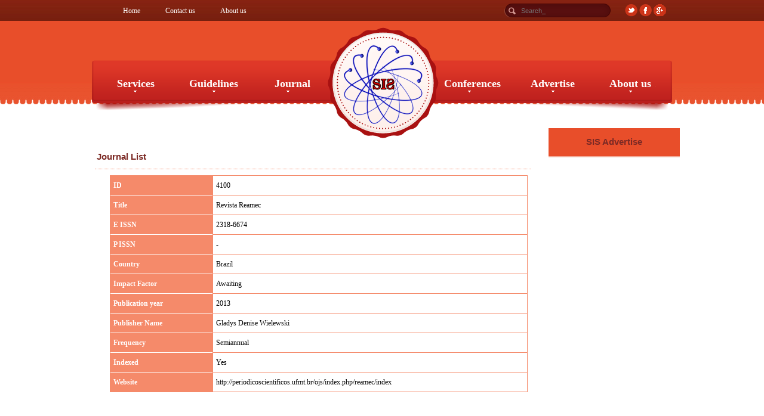

--- FILE ---
content_type: text/html; charset=utf-8
request_url: https://www.sindexs.org/JournalList.aspx?ID=4100
body_size: 20137
content:

<!DOCTYPE html>
<html>
<head id="Head1"><title>
	Scientific Indexing Services
</title>
	<!-- Ubu CMS Meta Tags  -->
	<meta http-equiv="X-UA-Compatible" content="IE=9" /><meta name="viewport" content="width=device-width, initial-scale=1, maximum-scale=1" />
	<!--[if lt IE 9]><script src="/thm/cur/Js/html5.js" type="text/javascript" ></script><![endif]-->
	<meta content="UTF-8" lang="English" /><meta name="robots" content="index, follow" /><meta name="resource-type" content="CMS" /><meta name="classification" content="internet" /><meta name="distribution" content="global" /><meta name="rating" content="safe for kids" /><meta name="doc-type" content="public" /><meta name="web_content_type" content="Public" /><meta name="expires" content="12-12-2026" /><meta name="dc.language" content="En" />
	<!-- Ubu CMS Meta Tags  -->
	<!-- Ubu CMS Css Files -->
	<link rel="stylesheet" href="/Css/ortak.css" type="text/css" /><link rel="stylesheet" href="/Css/index.css" type="text/css" /><link rel="stylesheet" href="/Css/global.css" type="text/css" /><link href="/Css/C_Forms.css" rel="stylesheet" type="text/css" /><link href="/Css/C_Global.css" rel="stylesheet" type="text/css" />
	<!-- Ubu CMS Css Files -->
	<!--  JQuery File -->
	<script src="/Js/jquery-1.9.1.min.js" type="text/javascript"></script>
	<!--  JQuery File -->
	<!-- Site Meta Tags -->
	<meta name="subject" content="Scientific Indexing Services (SIS)"/>
<meta name="keywords" content="Journal Indexing Service - Scientific Indexing Service - Conference Indexing Service - SIS Impact Factor - Index Journals - SIS Scientific Group - Report the hijacked journals - Conference Certification">
<meta name="description" content="Description Welcome to Scientific Indexing Services

Scientific Indexing Services (SIS) was founded by renowned scientists. A group of 70 scientist from various countries in different disciplines are started SIS with specific objective of providing quality information to the researcher. SIS offering academic database services to researcher. Its mainly: citation indexing, analysis, and maintains citation databases covering thousands of academic journals, books, proceedings and any approved documents SIS maintains academic database services to researchers, journal editors and publishers. SIS focuses on : citation indexing, citation analysis, and maintains citation databases covering thousands of academic journals. SIS Provides Quantitative And Qualitative Tool For Ranking, Evaluating And Categorizing The Journals For Academic Evaluation And Excellence. This Factor Is Used For Evaluating The Prestige Of Journals. The Evaluation Is Carried Out By Considering The Factors Like Paper Originality, Citation , Editorial Quality, Regularity & International Presence. We Perform The In-Depth Analysis Method. The Acceptance And Rejection Rates Of Journals Can Be A Determining Factor. Low Acceptance Rate, High Rejection Rate Journals Are Considered The Best And Most Prestigious Journals As The Acceptance Criteria Is Of High Quality Standard. Many Journals And Societies Have Web Pages That Give Publication Data And Style Requirements And Often Includes Acceptance/Rejection Rates. The Paper Copy Of The Journal Occasionally Includes This Data And Will Always Provide Current Contact Information. Whether A Journal Is Indexed In The Major Indexing/Abstracting Service In The Field Is Another Criteria That Can Be Used To Assess The Worth And Quality Of A Journal.

Indexing Charge: Free
SIS-Impact Factor Calculation: Premium"/>

	<!-- Site Meta Tags -->
	<!-- Controls Head Content -->
	
	<script language="javascript">
		function CL(sender) {
			$(sender).next().toggle();
		}
	</script>
	<style>
		.A11:link
		{
			color: blue;
			text-decoration: dashed;
		}
		.A11:visited
		{
			color: blue;
			text-decoration: dashed;
		}
		.A11:active
		{
			color: blue;
			text-decoration: dashed;
		}
		.A11:hover
		{
			color: red;
		}
		.BB
		{
			margin: 10px 10px 10px 10px;
			font-weight: bold;
			padding: 5px 5px 5px 5px;
			font-size: 14px;
		}
		.HH
		{
			padding-left: 3px;
			padding-right: 3px;
		}
		.HH th
		{
			padding-left: 3px;
			padding-right: 3px;
		}
		.FF
		{
			padding-left: 10px;
			padding-right: 10px;
			padding-top: 10px;
			padding-bottom: 10px;
		}
		.rr
		{
			padding-top: 10px;
			padding-bottom: 10px;
		}
		.PP td table tr td a
		{
			display: inline-block;
			padding-top: 10px;
			padding-bottom: 10px;
			padding-left: 5px;
			padding-right: 6px;
		}
		.PP td table tr td span
		{
			color: Navy;
			display: inline-block;
			padding-top: 10px;
			padding-bottom: 10px;
			padding-left: 5px;
			padding-right: 6px;
		}
	</style>

	<!-- Controls Head Content -->
	<!-- Main Style -->
	<style type="text/css">
		.Size
		{
			width: 1270px;
		}
	</style>
	<!-- Main Style -->
	<!-- Security Part -->
	<script language="javascript" type="text/javascript">		if (window != window.top) { document.location.href = "Err.html"; }     </script>
	<!-- Security Part -->
	<!-- Ubu CMS Js Files -->
	<script type="text/javascript" src="/Js/jquery-ui-1.10.2.custom.min.js"></script>
	<script type="text/javascript" src="/Js/jquery.easing.1.3.js"></script>
	<script type="text/javascript" src="/Js/jquery.cycle.all.js"></script>
	<script type="text/javascript" src="/Js/slides.min.jquery.js"></script>
	<script>var BList= ["1","1","1","1","1"]; </script>
	<!-- Ubu CMS Js Files -->
</head>
<body>
	<!-- No JavaScript Support -->
	<noscript>
		<style type="text/css">
			*
			{
				display: none;
				width: 0px;
				height: 0px;
				pointer-events: none;
				visibility: hidden;
			}
		</style>
	</noscript>
	<!-- No JavaScript Support -->
	<form method="post" action="./JournalList.aspx?ID=4100" id="MainForm" style="width: 100%;">
<div class="aspNetHidden">
<input type="hidden" name="__EVENTTARGET" id="__EVENTTARGET" value="" />
<input type="hidden" name="__EVENTARGUMENT" id="__EVENTARGUMENT" value="" />
<input type="hidden" name="__VIEWSTATE" id="__VIEWSTATE" value="H/8iTzTUh5akYnn9dbT453rgPktK0rM1JpLoPXCmMUes+Sic/e0+eLPZP1FDYzyQ6D40hqriela/5DYDHc/vjNNSYMyIDCuCsmbECwmK8rsQ0Rg3jpWukTuocPK/HvJS/WMmnzaGRKs2nfmHOvB+GW1HQ2JMdqQi8CcCVOPqMpncnimADB2RWAK+rg4o05TGeJq/m4sirQNYoK7lN2Yr8dWtAwfezrwtFOoYZ9iu9KX9vpyztNqWekn2VwC/Ty+c2c6kx0yTl8ezZmwWXpTz3avPsbXypJtsSy0F4Z40NadKXdh/fZOlXkEcUFSfu9Wfo5YLsUe/EAc6/eex8D6bHorhqoAWgMIvgrfx15V4NL4q+KJZKgCa3pR3OuIE87IYiYTlX9wlD2QdLPEvH70CPFnt6dCcvp+r3rjtprDRt0tKPQdkUsIcS5GjkyVY5rISAxgJER3gb9d6ITDi2FnRItpV5pldNgtoxWDf/53uf+IP0DWm25J99FLhLQMpyrwyR6FOpLP7DZXoJUhnuJ31sojx4iahHC4wOTRfmOPoCBKdbS711onHZHSOIK3bqJGno+AomaSuH4uQrPJDSwIvt7aBb3zFhXKWZUtjzBTssECgppihNLFqfTCLBY1ztbBDuuhm/DmLOsSbxI/mPMz15nof8UbUskyOvyrzms0kebQRu6mw1NudEhIKqmcFWOz/0UNlv3N4uAtFwZc23Oh8UDIRE3tfJ2JLy/KghWAbMjoFTC8k+U5IjI/g49SSS6ZkuxlLhBEyR0P9ZWI7c2FklK8C8kLaYHOJJc62gNbHpuEOWVOdtzUoc+uHZHuIMO86StfCIYbzGnpPinTi1rt4UbYF3pc4dhHQrunmjakUZ23PVecw4O/gZbdMwHFT8GTtY7Vc4jA7VRkYe3KhzyNzQUhlQtx/6NKLHZQpXLNDvCdlTj/HTqXkG8jj0emlQbFXhO0dTpU9keajGAfscWdsLfIVwn/YdzXcpuMiTlcxnrW1uEI7AdNSr02Nr//Q0Nmwmbho/7xy/qTpeEYf9GxDJJ0JpxUjsbZnR/JdJtBFmpMYkqRzB8IvEDc/fB6F2IHw+N0/vz1xTjf7oFHWvrjt6/ZMUvKcCpjpAD+z3Qr/tbglwhfw4l5RDbYhEvIaeBkR7vVzI/HbqDndo8mrKDrl9Vyv856v0Znms8BJ4XE2TMYN8m85fErISRBk32J36mYQsNZioMXBTUXwf3hG+1Ni95Kbs+h79dNUkanU9L2/ni9K1zc833xhq/CUCzAwQSOD83n9C3geCviIDfvthdA+qYT2qu2qPumLhnsQCum/FuFa59g/7Jhs3kLbn3AL0Rl/Vx3h5NxquhJpCxDzd4/fXJQoIYvl1/V4CicZ/K3GR5cudBCswLz/1p/S9kNfVvCWM1h2NjxtctWmbzvlA62dOyzA+hWdAraaTgt/[base64]/2U4TV+mEZwxDxUs3KrpHM+6VYLwJUOrYfrw22WU6Do8nbim/5e3E3KRl1W5+1KHkMSehw0RhZ0A1N7O5IN9/PIpH66DQp049prDdbzmPu/1PEFY6hapfSToRb0rwh14/2I/JNkhyUD80UpigazE0SaSSgSvT062PNfJiWbPk93jxQWO2LabKi5Xux0VYoXTeinao/Q1KcsoeA3KmMygblgy/nhZgM/CRBv0h31gtUStUrFo9YGY/qOHsPT1d3jLlHTdeXkmqMuLCJDrBjGRXZC6F70JqVE61o4n/FN8EKwMXnKerbadJcDpNpPMIrMl2G7JFpedzmmVxT2xoRLXylXDlSmOV8hJb1HXDPdrHWIuhlFNQpFcEVeC5dusleJsTK0bO0begB5FrAXYRRR0/FeybXozlHRf+GXDlL2BpmVdQAPbRo2n4lOvk8Ur0J7A2kASG7cmzolN6SIzLlDb/Vopy5bRTG7cw5KD7cHY6vN4hZN76aXRFdqwXU36sG3p+hnu1eaoeVAuQivbjZbpMgrV3Tz2FvwF2EGIakNKqtej4IG3DleiaMUEDRTeDPF3a6AKPWZe7WTiDU7wZ+rh2FKpMvGets5yz0oOD/zDnQW5nt0bcdKTXceCLbCqprlnHK1JXpYpB0/MrMd0yxRmIk01/gCTGqVad7gvT8kRV1e4dbQvaoIjI9d8cqaeT4wZHQQF5tYhHLaOBATH+tXslTV4JY5sefcCzb+YUPx+wMDjMruxtrMKoAN1K/HTdPxPU6rLwvh9BBeBFUEIyYcKxY7j0oljpB2bVGTzwlxWiGBY5W+nQ9wWxb/p6Htgs0j1WdzqpSwM8h1aNp5QxB+7hflc0lSBhFVfs1ZA9QBgIpypkbNTBebyLNUfASRNA7NveIwG2ossw0Zw/f2KaZ0raX0ZROy9ll/rMBr+LdI3fImFUdP4esS4nw8PQqqBaKCFgz6dWqgZRmgz/veNpJF5RyrxWjv4wmD11f4F3yEtllYIqBa7YkYJfexlVhJwAxlIUFKNFomIysircznzc4IqrNCr/wZF5AFwv4d/9KLXmB2KVS5lG5rM3G4td+3iUgoOPx+oi1bpVAnwgwG3wgVR2VPb3X00DSnO4VuAKHNdHXui4lhuCTYdkhDzPSrjikN54ia62r7lIWqbXG9XQN6156jHfrxRZ9kSD6jfuyziZDDmA2/4xt2oajYgVwFu8S77+8kQveBCYfe9tuo4raG/7UvBITA7LB1DPK6zb8Y37UPtXIGNkTzCSCpAF0yZUiWSbSanbvX1vbF0Y7qCVs6L9LKYnctNUFitBCArKk9IYw5CVhhACxPTBVH3QUpz8PvbPsEXceEV8Cdrb5WKgy81jtNYjb/Rvo32aTqOL9LGTfj+Q+7TsYunkuEn/3p9vNGz5Kq+n/+X6kPsPTAXQBynUBAjofzO/cWyYpqnLGFboVLEYuLgdTG9GOo1nTrM6pkIz4LAgXrOhTpKGHqWqYxJS+Kvn7QrZcBny31IygZ5aWswuJJuM5mYfKa+ISB7u7oxvsrJed+F2XZUMObtD+V0o/nKXcH+Qdb1iogV9Sy00XFl4eosB7C9PFvV257IkHNqC0wRDllcQ4WRnbvVI/GuWJnLgk0tl+QzLUjwq9aelQzKFDGO9OD9qtVLxCsaKlC7iUOhm5A9X9zbOumx7SYxiOFoD221oGN+X5nADRADPncnFr4njqbiyP5m2VV65i4PmHj8R9YzXdZ/7Uy28Xgdx95jO+eeg+UmGV525jcpPVsrd1lKpfK4QK6EvfvROI3S/ExWm8iW6NKV13XvTe9PhPVYzyE0KoQ8DlEDzz99gmopSq7Z2FseWBm7YM0Zvm1Hdvj98f/whpZ89AKr1D/XO2NBuTcPQ0FYvDBuPN25iGKJtA5RtpxjUKF99f39GenBIvixbJQlZAn8SFaQPk3SFyJt5QS44PDh/PrYYHdoBbkLTRz13xju7nFIIUbtHxDQWCkzbVIH+wkfsTFdfAQ/wUmfBc0QeA9rspZ1iYYJ7X5zvO4oZiZCBHJEWsSPWJFCSzI2BhDL25bD3MCSJ/YaqrVgQfaG1tOQLRprnYnvBdlEw7SsYb+Bi8BlPOJexyUMRFso7bJKVzgwCMUmBkSOwfEWhgXLk6XPUADcRd/POy6wxVsN5EK8GM66kTOw7BjRHBCW5pCAU+E/dfq8ddMhKa6zyJdDMZCw+uv8rqCoIV8fYLuI8vzzPu8ov4JzZxaLBlY277TjD5U/kj2nwZP+gyatXew1ytyk0SnhMvFpiixeMTg34OvO5HVqd2Lb8V5W+FExDO3i6aT7UI0jqSiCzr18WxlG0MqmKf7n/vObtlTJ4+MJ5tG6LLPYGAaZjAk/i91Py7BE9r6U4cZNtlwgqf5TEjta0fm4VNYsyV31s4Jz+bWKYYlA2L42598urxpB2N/VZXRcApp6GrhedewC2DHpjGp2bEaxSrvXoA6U0v0B1LEhddZqlv9oVNTKn5viPuWPtFgTxwBosKPd9nhQtmsGD45+olx+uzZMo/0Hpt9m/Q7LrU6iwLf7ghHLKswrZ6UqoUxagsOI2M6S0AS0i7OBMntKseZlvC8v4sSIpTs7mijbf9lZyYGXHlsBsAXmEtoXogEMFrkWN1MGP+F1ypCxPYWB5okzwzCBNk6pqD9WFIyxvdKNcOGQh3RIICf1rDlWIQ6Wz2zj6HkIdo/7nrB45bm2ycUvZ1aSG38tOtGFHupGCr3xUj0ojyFS9+k1N5jHqZ4F9vrLHD9aDnpiH34hn8bfukLRrY8dEVEzdZmPYjUuaNQLSfD37tdy3GFk0fj0/ss4qtTnfkZaehbRRbRlkIq3RPMrcAjQnnQ82bbCabX+DTfi3WnxzwCvUgKSqkRSQ0iZmbCDYa9irryUQQuYD2RVq/FHzCGoY89yGN+xpvdod9BW8swE2glKCEz2KxAX5Wt28u02o4rl5oTx7oI1gEmaVmcsxSX0FP+jCPnf9bk7sNu8tl1fM1nu1cqqe902LfSA3KOvmUz2ph2QUISovFLJ3bLGFMPB2hx4Z3J7FYXpJZ0q6zzqnjt+xHLIXIK/HxCYWASEEIheGrrKuFtx7bb+NlHgV2+njXNHfuwNoIu/eDmTX3euEEZG44I7FH3Idy1CJLEUIIIGVG8E3P/bww5COdJfecSMlvgPsKNla+7/XDmvHs+XXW2gcaov3aA/zimreB9pFckdVzkzYwa5J9ZW0S5w1JKXZctGzs92rwNYGtgr2FEeQuG3trlw9acY2vupsBhHqh8FV1aZuu0zLsqa2HVbuUgsuBKJdsgRVfTtbzVFjaYVjWh9/eeCBgziqeo6cKm/gBRKhkF09kWKMasuoo7hdEY/WafauYwRTbjZTxQ1NaLqbWlO/f1n5zo+Z/1eWnA/5HnnsCsuVTTzYz5dPeEkfADnjzIyXZucvR9jKSd78Kvh0zQQ2uI2R81c7c3mGzHCGAdR4G24UzcGrw2tsYIamBv85DbCjihXZ3TmhfDTfXmqmM3Sk0yYHKhSQvM+0OXrSjVzQhygjPUNVBpojcxV7OtG4INXCgU1H0g5DlJEn1oP+a66C2pL3Bit8/T+kwEQNJfn0AiB+huwlUClM9yIdmh7svSAjqV35ltsxDpa1oJFgAsGI1z+Xpp/25HbZNUqojLdezHHiegGgAmsIVX+Yayv14tYv+4Q9x41Qr+LXWBJD4zc0SSVjikRYkUDEpt+51ZyRpxDSHTMIh/[base64]/uZyk4+2iwQwYG+qaUSdgZSvu7ZGKwAFWkgjRhv+aZydc9aYiMk3Qoruukrt7keoIfVaJuaAZ9vvktKPfu4o1D6OQ10tCf7zARwR3VYOa1AsvgbJ9xNxVHQxh2vG7OUKIb3rfCmgjx07+2x85iW6Jg6Z/frZBvQrL2D+ScaYziIfXEoKkSENtHNdFTD1IETFGOW+nuELkYRmsEFn1W62xNAClhuI6XvutpHBywZLCO0dDduP7Xg1o4uIpekgefi/[base64]/5mRFrR3h+ZZK0LUh/h89mVvnk+fX/aruH03bhYUP5gRNfU4OrGxFZv+8O5U1t8/1OuBUS6VtofsmSytwatPKUWH0DYv/is2aCLKMD9d/PqOifSIewjciddvsaTl+mSSbUfy9qmTUJA8MA2HQT1L5y9mKpWWhy0ZymtSgiQptXBFjyubkHvGThVqVzWnkCd3vAe3x0tMe4cA1e3k7I7SdbZtY8lAIT12ud1pIf/IQ6FUdiBjqLyljm6UGQnxIKXxFBel1XR22pKjyhqdsVnfPKPBnBAbNq1F9BGhfCcA+GtZnd7hcVtbFQphepHqX572i0/FNpUp0sMik29fUeLdajgt6dFIOYim0lRQbS2xN2AWxPClskbGhuCDml3ONLwgO3Wmq+DTg+MogmuyzdBu27z16zDnhz9TPYezwFSKbpEXJdwU+5+UoTySykHSA4V/0MXZDI2g4ECY7+XXliLjBQZqpiuEaljomAXFA2pTcsld3dcJiFSvLB2nIHolYjXOkXB0LRqV7tql8uUrXeXeh66so/hvJdhCS2DeDvOah25rP80IOmqwWe7NOIBOmo8OfT8b3oVUYxt7SZ/SAPu9izoF6gwYEDWFJfbWNPZp251e9DeZ/7ReWTpuEPhucUiLANSo/iz0GJKSyXMiblL6MDZoKD8jPt/UNojqSN4PW32zHYmP0mjKEU1aXHCb+AVXR+UyYUnHfpY6f49dXhQ8SsGp59BooxnL/emENCJ+cQQbl+fyKKZhetr1sNx25mqZqh4fFuoYn/WYrpmeHkycsf0Gm4ZOBorPF8+5u16+R8zKpBBUnV3dVU3q6BfjeQLTDRzOI0nA3N4RJwclh/[base64]/[base64]/imO+tR4WpMzyIR3TIa84Wbyv0uK3yGlHp91aLkvx3Bp8E5TZdDDsvmel5s4uRGKLc5CRKS27ek1GaSjO2NLvj4RZyDLYR0jXlPazm11WI/AdZY1JDJndI5F732gee8BkEbT/[base64]/[base64]/v9R7JahugQ73KVlML2PGKaJILZ4kh82i3Hdhqs8uhOMA7vvdorBF/JYqqOerEKuhgRPLtJvlPm/iCDOEwrmQxmpIWaSa7vMmcjI77OYmD/sTZgrVuW5lQ7it7/D9ftqbeQ0GqxCutDWcuZ2++QFAwfxIXgCE2qgfbQKyt2R8+KxfBmBjHsSQ9Dr0k7IfPBJCvrrwj4//Zxagho6NqVW8HCORH21gWsmbS0ZAI62ZYF8arOebeqi8rI8Vu1ZyO6XyQ/8rBr+YGeUS/M5RneivhkB5xh0PfjcvvfE0eR6JYRfqVo3Au5v+vEyjOCIfXlvJMHjfXDBWpZahsGhIKTL/3eOf7LF1Q9UZ7Wu5PMqZbIEwZgbpjFouiVqPTH7IAX/e8Osj+WA6HqN2acvV/cLjbKomDdxRLGbzBcr8tBK6S597wIUtj2m64rzcPZdga4BnYGh5LN3mbQj3ikmOEa2BemlNlaAgN5aQBS68nt7r/gHt3TMRDZZk8twxjnpccb9EoDzRWcm9A65sB5jtVp6IWuXpa5izfcNxXc/rcoazYmn2pspmXxsN0gH4/eS1Xoxor1/4Wkyxy2MMj3vmN3hS4ZxCrPhixv0ABCc3phliJmJsr8v2wBS4skdRi02C5P5tY8jDdHcERD/FKabpRtEiZKkAAM+es1p8UsMafIoRgniZLUHJX9N+03Yn55iVtAaqzObaaotjv+hLXVHLDsgqhEgLEAFAG+/UyXsvefAi51SE1r8Bmt/RYbs6rxvxZqmuHsCDN2Xlm2jWQd8Dt6MYYW1XWx6chFuf0y9WfoY9vx82sy0Z40RxcUa8uUvGh01t+JF3ePNG8TJBr6AQthOPE6F5oiSUNFWsG6fFdqmlfvj/BS093q+jiJ5XC83mEUfdddc5IWWz+ReNcOu2zvZkysJJFBY+jljvFbxQ9JRFAEOUf3bfOVvPLrn1rTuzTR2GIBBMqiIc/liwL63M7aJLIrJP8MmNm3YHzmakCJtem25gqGf8yil8zMZfZeDloL98MLemB/9VW30HvSaSmN7M3Mvsp4PHqJps8y1aJ3ndqayPEdytUkYlz0N5FTQwj2BLOtz0BOJPTjFAc9+uy6tDaTH3/QaaApKInnvYEffySJYghfz/bd6s2zgYqwfpzhyCc7BFa9qvs7F6GMpGPKr4jUbF8t+jaR/Jkv8VkndOgcn8ehmZQKaAnLLJ4BaTmTuwNthriR0dtkUuMLqPYkPP6EkoO8Ol3HKqH7q0W3BGXyFNVLfAEpDK+YvIf6rb070NE2td6SsMJSTwhXdFyrUqG3z0BdCXZbalGukt/qnCV0TjxFNGX2SqqqYl8g9couxCrSkymrJhEtmqVm/J41lSiRYvObFVvoCNGx0evE9nHYl9W8u3v6kbyNCoffxfjYJxaTQJKgGnKlUQ0SnH++KBnWoM4cEzL9m1xU8qyBln1j4N2gAGp2p+pIRu97p4J7UOqChclL6nDeb6UddaKqez23MEs3MCfHepP5zh+Z/8vWwOyIw/7cDjf8muqPNi+2aSoYttObFSmXL3suWTRhYApIpBHbiZ3kYBDv0DxbRdEq++HhQVA3FjPK8wqnzxFAhbMvphJQVfn0/ULeUnLUn/NlnU9pD2m9wFq+4Ex9LF9LLS8zxkAAX1hCILKYLeL7N40oKDL91z+QnaSB4SO4/mln5YWRubdqLoC2PjC8eYIW5R15Rk/QLKwh4NxAAx+vdF++Y0+gh7HQNIHpcyL/ix2c8uLMMwug4Of33+UkgoFgj4Av0g/OeCBwLneEkJp4XZEHM0wvblxtAfHfIoPbtAYwCOra0wORKKKzVys3WeLuMAr9xKSknl10LuSnltzrl4oOLr6GrxmnZA9zNu3qy8iKLCE9AYn/3zDaJWwEtPK1vx4NqItb5JvxLaI9HzYBQyuUvEDmWoUKOMONFoMW83ZXN3r8vc3fptxwbNSB40u1U5UHSwF0OBWk6peTeUjrDxyaXqxyP47mkLfw8j0KvVSj5U4oKgqdyOBOOY4HTcUj47B1jq3JKi0gtYKYkeXIiYazXrEtlasaApM/n2KDJ/cAfLZy6hhxrYtCgHOLI9wJ1QxLi6iB8kt7rJs/gy7IiGDCxv4HjhiFITNMURWIY1kId+LbbtX9NNU+ZwAv74LA7VtpS0tuyveiJZ4f4fH3wc2rT9hSQl8HZPU+BrKI/it+n6K+Zw2DK/2AUmeHVR7+TrKtNyYTdV5ZdSB/tr/mrqwlVVnjBXnE6PR+2CbFvDkpHmltJxs3grhhljYSlbz/s3S18fuuMKFWR1XnK7WLj+FVSHv5KDtEO+PajJ/pQCQdC3gRygHYk+dEBbRGWN4Dn3T3R1RSoii0wwoI1836Zco6q7nPL4yHVmqVj2tVh97lVGJJo+5VjiNFG8qfNYvnu4+ZVImrYH0ZAsqtSZCXkO11o5Opspu+kIUSiPcMqeR3xlwMHWmrsmApS6HFMVgR/iUbCJl2N14f9ucEs6qu3k1nzbQLWK5ueU94WlW9/gR05wVSQEgKRhebzXqz/sQ/[base64]/7/wKrimYkD2FOvK1gnjocFRSSR1h9kesUOGAehflKv1/prRFw9HsRRncWK3p+XqSoEd6zKaduZocfg4K+rB6LtDR0RKv+QZsa344OETIyP6dRP3CE3WUE11HR7JKrdhB/b7gA1uMC6rz0geEw0lBayw+fM1q0X9x+vLA4hvxniL93rsCLiwPd6wrh/7uZ6BsPzpDaodEhsvfQSU706IQgTEL4eVQYNJ8eY3LEXg9NLpM/k9vNrYHaue8oOHFf8gRTVe8L37IAXjJvhD6j+RCungIWT2ioPFdu7GjXy2fO3FJIpI5AzoIuChaqU3OjsgERO53UZzbYlZ3GsKdmkDb8ztqCl4u44f7uK/VCfKoseLG/Y/LagQcv0ZsHK6Y2h3J6Th62tFrx02NqqEXr3Bx0cQbJz7PFtmQ8BHiP56WuTl7ErR3iyiPUxH10qhui/jWndXz+tNI6fhIC0lylFnyih5dQn7/Nsll2y1fJ8Od9gOxLaadA2adPNhruJPZCUpUB1+ls98WSweua2V/Vf6geUbgy3GFvLOJ1czRz6FwBH2zMrrFc/yTm15UNjGJq3kVkkDeYlRW+qq+LUonuFETMunQG9uleX85uhEuLKeMEaXwOxcOxmkfBdFcMdr+6h2fk3M+r98Wy6vW21YWWFzTtaGUNSYYrxN2/McT3EdbyyytB40B+MUtcS10ZH0tiE2mKkfyQVRSNj29gWOQ8x1mGKqUEGTgLRP1+rurR05NJWD5Y2gjwiov/+Cz9/pGwrzAJos5xScPXd+L7De6F55DwYLaDxF4FLBUGzs7oXzJe1X1LnunJSjKJm70B1sEId0+lDw0HZOryq65h3UXcZIzeT6bF79+lMXqrAaZdqlqB3ml6qlMOQSCWcX/nwzcl1VOEXwLo29z81ghGIbj/G5m6PaELX2JyGQWpjQlqflxRTec64UhcBty157oFBO9Ld2UrJwSg2/SSQLQ9zqnUKrLnpCXlrvufSVk8WZW4ylNcSCbYlN7Z3J9m6xbtqVguyKJgLQ+lClYuDRcOYsGOHomXGVWQNmCmb19i7FNOk6vNfPk8wL3F9khjrhG0Glhm/bOOZQmD743EJod4EdXmqllWE1rNrZLCsZlU9aBiHBN0AUiZJsf+BJNlBOeB6lpAypbVRdI1a7wWsoDXnlkV1DvCeFrX+LelNjPJPfOn8ziIkiYMz1AxwOFgsSQWDSbAfgR8UuLnRXezGCCanIrqKZtbAj2luzUTFF+tWXQzWrrKeA0zlr6wfN/[base64]/9R3lD4Rgq1rNswGC8lwECAOyxBhSUaPXBvpaGJDz4jHqM1lYLo64SsQjR4kqGcc8VQsv4wXqqLHO8HV9G2ypuhiVfThuInW3N6RuUNT8cJ5KwPyk2jSzSTG6cj7ICM3i4yjLNrkuFFPGeAbG0k+x3MakahI7owz5gv3dY/FFVCqjrRNsuxS/qiFCFehMzB7l/b+YS2/xxg5eH2rgQjjMnZDKP1ANj9EEtl3ziJ+LrjMpiwwrz9lRrlYUPKT0XUMJKBSLLRbZmH2xTSU++gfjNjztkfmN2ju1RMe9IGXPHPw9q+JeabsAWQV3cbkpM0n3vbXRvFrr9zy6PnhcXCWNsy6nk6PNFqUjzu0hu7e/+z0UAolTNaZYqxprMw8VtFuwRqQ4TGaOkOEadDdcvV4bSCKFqQpDZC5pmbv7dzeb4bnmMzGzCz3ePwJHBaKHdxbdbvcnslokkqUGTyEABw0p8TpFwtYUtbTjMuPky52FWrYksIVqSb/kQpVwXNv0Qo/WQAmNJgo/7ni6zOdzzZ9SdktQSKXBTF6ln41NneriOskUppy4uNNlXYZ49iVg2cr2zFKf/kZGOZfcpSYHoWHefp7bZ+9Kj8pXTm84N5uV1nDHPaexuBVEg/o4C5yJWIUrBWkyooN8H/xKR7FlI+QlcFo3Hxy3z3+bxxjepDLojDC+H74y1DP/auBA7HkM8SfUgq1tqJRZ5XAVJhELbHbpPnUutSJ6i9z37gb9a2azDf/QpY/+/znlVhE2mZBcuSlwpSpP16BewNBzdiAJUKK+Nr9VzxmhBaKLPgvAX0KRYOyxtqkUFS7iMZpUImMCpLh3TNQkJ4rQt6Nx6jecQqZDz7FSoxCOGogBmi0FL/tfJd42KH1wpf0iKYz7EkDvqyfbeURIxdGAK5qEFmxV6gWmVlP31srjUQCKr1Yj1TMVw3C9rBuHVX66sZi/dZOAvQ62TDLga+FEH7bCrwKVbhp8MKyeJieXsEOoOvSCD2AiSKvqaKaar26l8Xfh6E9mnn68HCn2reAc9x4q/[base64]/SfA1cbU4fmI4NhFTsiXDLUUgBIgrlAqyDUtfIRgmD195sqNjGlUZShnC+GWRn53yeuzMLqc0S563uopIf5EGWuuJIrCPEoSZkRBzzuRCHJXXWn2Fujnm7+8s7Y0ImYTRZq3uQBGbUtrnp1LgD8+xEQ5VuOyAXIVIx36qfl1CjHI+ZJTM29wgSO3W1kGKgV/ye5zBzx6ohnUbjD2R6/QzEduEoQMCCJjUyLiCD+E5qebX+bllxS+Pz90meJ9UFcfjnruVtBXrbaFJnkzn3GcHI46ZOkHIB7C0RbKjhvUpum/FArtrM2rDX04fj6FSGI2dll9V0YUiTn6V26B2rTBnoCDoLmO7NKu50b8zX7P55hHGntbSWP9f6BqTr2jVBHNTS0z+Wx6UH5IPzvFLWu2uOdV5NnZ6sq0oHX6ruXNX8xE/IzTI6MXWraCslJPUr4O06A4OlQw3KGG8S7ce4e6SSVQPxAmoTZzjlJ6ITAeu8Du6eV2LC6iFMZIHeJSn7F/XQ3j1JULhInIiseRFzxXEBzaqrsFkF/dHGEanMSBDPnUnNekdjTccmQ6xbvtV1blzhFoXp3eYIAwttPoANUQwLPAyZpWKFZR+OLDdfEvLpIgKMyCPd5iYp5WBrx6Oqn+/L280+tUki3IlTd2ius46r4JFIxO7qatsdMLHgUar7PiOH/o8Ve8gazE25qj0m0HJ1aOwDp/JWG9EGc7QJYyvFDz6ujlypajPrz80GP5NHCDVkHy7edL9MV2eyMoiwUFp4Z8vor15NytEnlX/yMsEiXXXOI847N4d7b3Jt8XuFdx3Qza9Z8tgRd0phHZrVd1M/b4gAIQVzB2Mvuw21XgS7NFqgzrHIdXvQD3JeCpNOu3Ug8vQi4+xYxsXD/KPN5abC2XgJQ==" />
</div>

<script type="text/javascript">
//<![CDATA[
var theForm = document.forms['MainForm'];
if (!theForm) {
    theForm = document.MainForm;
}
function __doPostBack(eventTarget, eventArgument) {
    if (!theForm.onsubmit || (theForm.onsubmit() != false)) {
        theForm.__EVENTTARGET.value = eventTarget;
        theForm.__EVENTARGUMENT.value = eventArgument;
        theForm.submit();
    }
}
//]]>
</script>


<script src="/WebResource.axd?d=8_GFPvAPXtzBS-O0EjU5Qrl6t6nMMhzljKgynd3B8rRc3dddsx4ORKgp9oN6NMS9WpEI7ob5fI_TDkOWX_vsmn1JLVQcv5R0ijPJBIV5V5A1&amp;t=638962572171933372" type="text/javascript"></script>


<script src="/ScriptResource.axd?d=ZcZoI3ziUO5IuTFya0DoGGqgUCma-16412RNLAIdv-BdksUqFRAxWh-qAhQvRz-knaRa45RUMwu55dQ0dbUiwQGcEH3EjmcoK6TvQ8OHGZpgjfTp-nJU8PgGpYcyNtNoQ_XrWOTXMPDjdby6o-p9mqtlArMglHmqxeRdbb7UaU81&amp;t=345ad968" type="text/javascript"></script>
<script src="/ScriptResource.axd?d=ey2DXwN4dRQCYFwDTFVOZ0cWTUQ0fJdl_DypW1rhPD4YXXfrTgpS50ZRqh7soV49U2MEszbIOETkCJo2iK2lWyFveMu4zJ8O6Uq86qMb9TOfwOBW4_5kZoau8CmHdCXKsQn_oeg4QYAKxVXXtkiOXZCcekpyHBWjJeJCKcmvnfKMkxT1Eieu8D_RyIrZKAfR0&amp;t=345ad968" type="text/javascript"></script>
<div class="aspNetHidden">

	<input type="hidden" name="__VIEWSTATEGENERATOR" id="__VIEWSTATEGENERATOR" value="556B5E34" />
	<input type="hidden" name="__VIEWSTATEENCRYPTED" id="__VIEWSTATEENCRYPTED" value="" />
	<input type="hidden" name="__EVENTVALIDATION" id="__EVENTVALIDATION" value="ZMvUy26AVgfyQQdB9k41KPC7puf1PqtdFuEGCyBRXCcPP5HytkOX5WMepNNJpuP76UmsGTp1AMRSEpwXpd3v7HGc7Ew/zSsEXEN2ODDX897fwcPBHNTZfa4RmQceEKcd1VQdgvlz/OxhZRZC307C0Q==" />
</div>
	<div class="arkaust">
		<div class="arkaust1">
			<img src="Images/ajax-loader.gif" alt="" /></div>
	</div>
	
	
	<div style="width: 100%; background-image: url('Images/altsayfagecisust.jpg'); background-repeat: repeat-x; z-index: 12000; position: absolute; display: inline-block; height: 35px;">
	</div>
	<div class="master" style="width: 100%;">
		<div class="logo" style="z-index: 12001;">
			<a href="http://www.sindexs.org">
				<img src="Images/CenterLogo.png" alt="" /></a></div>
		
<div style="width: 100%; background-image: url('Images/altsayfagecisust.jpg'); background-repeat: repeat-x; z-index: 12002; position: relative;">
     <div class="HeaderMenu" style="z-index: 12002; position: relative;">
          <div class="HMenu" style="z-index: 12002;">
               <ul id="TopMenu2_TopMenu"><li><a href="/" class="ac">Home</a></li><li><a href="ContactUS.aspx" class="ac">Contact us</a></li><li><a href="?T=About us" class="ac">About us</a></li></ul>
          </div>
          <div class="HLeft" style="z-index: 12002;">
               <div class="HLeftIcon">
                    <div class="HLeftIconItem">
                         <a href="https://twitter.com/Sis_Scientific" id="TopMenu2_LT1" target="_blank">
                              <img src="Images/facetwit.png" alt="" /></a></div>
                    <div class="HLeftIconItem" style="margin-left: 3px;">
                         <a href="https://www.facebook.com/SindixS" id="TopMenu2_LFB1" target="_blank">
                              <img src="Images/facesosyal.png" alt="" /></a></div>
                    <div class="HLeftIconItem" style="margin-left: 3px;">
                         <a href="https://www.Google.com/SindixS" id="TopMenu2_LG1" target="_blank">
                              <img src="Images/GPlus.png" alt="" /></a></div>
               </div>
               <div class="Separator">
                    <div id="formSeparator">
                         <div class="Separatorsubmit">
                              <input type="image" name="ctl00$TopMenu2$BTNSearch" id="TopMenu2_BTNSearch" src="Images/Separatorsubmit.png" />
                         </div>
                         <div class="Separatorinput">
                              <input type="text" placeholder="Search_" name="Separator" id="Separator" /></div>
                         <div class="SepEnd">
                         </div>
                    </div>
               </div>
               <div class="SepEnd">
               </div>
          </div>
          <div class="SepEnd">
          </div>
     </div>
</div>

		
<div class="menu" style="margin-top: 66px;z-index:12000;">
     <div class="anamenusol" style="z-index:12000;">
          <div class="anamenudis">
               <div class="anamenu" style="width: 143px;">
                    <img src="Images/anamenu1.png" />
                    <center>
                         <div class="anamenuDivC">
                              <span id="Menu1_Menu1Title1" class="anamenuspandivc">Services</span><br />
                              <span id="Menu1_Menu1Title2">Services</span>
                         </div>
                    </center>
               </div>
               <div id="Menu1_Menu1Sub" class="acilanabsolute"><div class="acilanbos"></div><div class="acilandolu"><ul><li class="acilan"><a href="?T=Journal Indexing">Journal Indexing</a></li><li class="acilanaracizgi"></li><li class="acilan"><a href="?T=Conference Indexing">Conference Indexing</a></li><li class="acilanaracizgi"></li><li class="acilan"><a href="?T=Report The Fake Journals">Report The Fake Journals</a></li><li class="acilanaracizgi"></li><li class="acilan"><a href="?T=SIS Certification">SIS Certification</a></li><li class="acilanaracizgi"></li><li class="acilan"><a href="?T=Advertising">Advertising</a></li><li class="acilanaracizgi"></li><li class="acilan"><a href="?T=Article Publishing Service">Article Publishing Service</a></li></ul></div></div>
          </div>
          <div class="anamenudis">
               <div class="anamenu" style="width: 118px;">
                    <img src="Images/anamenu2-eng.png" alt="" />
                    <center>
                         <div class="anamenuDivC">
                              <span id="Menu1_Menu2Title1" class="anamenuspandivc">Guidelines</span><br />
                              <span id="Menu1_Menu2Title2">Guidelines</span>
                         </div>
                    </center>
               </div>
               <div id="Menu1_Menu2Sub" class="acilanabsolute"><div class="acilanbos"></div><div class="acilandolu"><ul><li class="acilan"><a href="?T=CRITERIA">Criteria</a></li><li class="acilanaracizgi"></li><li class="acilan"><a href="?T=EVALUATION_METHOD">Evaluation Method</a></li><li class="acilanaracizgi"></li><li class="acilan"><a href="?T=Terms and Conditions">Terms and Conditions</a></li><li class="acilanaracizgi"></li><li class="acilan"><a href="/Img.aspx?img=Sis-Logo.png">Download Logo</a></li></ul></div></div>
          </div>
          <div class="anamenudis">
               <div class="anamenu" style="width: 145px;">
                    <img src="Images/anamenu3-eng.png" alt="" />
                    <center>
                         <div class="anamenuDivC">
                              <span id="Menu1_Menu3Title1" class="anamenuspandivc">Journal</span><br />
                              <span id="Menu1_Menu3Title2">Journal</span>
                         </div>
                    </center>
               </div>
               <div id="Menu1_Menu3Sub" class="acilanabsolute"><div class="acilanbos"></div><div class="acilandolu"><ul><li class="acilan"><a href="Register.aspx">Journal Submission</a></li><li class="acilanaracizgi"></li><li class="acilan"><a href="JournalList.aspx">Master Journal List</a></li><li class="acilanaracizgi"></li><li class="acilan"><a href="RHijacked.aspx">Fake Journal Submission</a></li><li class="acilanaracizgi"></li><li class="acilan"><a href="Fjournallist.aspx">Fake Journal List</a></li></ul></div></div>
          </div>
     </div>
     <div class="anamenusag" style="z-index:12000;">
          <div class="anamenudis">
               <div class="anamenu" style="width: 140px;">
                    <img src="Images/anamenu3-eng.png" alt="" />
                    <center>
                         <div class="anamenuDivC">
                              <span id="Menu1_Menu4Title1" class="anamenuspandivc">Conferences</span><br />
                              <span id="Menu1_Menu4Title2">Conferences</span>
                         </div>
                    </center>
               </div>
               <div id="Menu1_Menu4Sub" class="acilanabsolute"><div class="acilanbos"></div><div class="acilandolu"><ul><li class="acilan"><a href="RConference.aspx">Conference Submission</a></li><li class="acilanaracizgi"></li><li class="acilan"><a href="Conflist.aspx">Conference List</a></li><li class="acilanaracizgi"></li><li class="acilan"><a href="CertV.aspx">Certificate Confirmation</a></li></ul></div></div>
          </div>
          <div class="anamenudis">
               <div class="anamenu" style="width: 130px;">
                    <img src="Images/anamenu3-eng.png" alt="" />
                    <center>
                         <div class="anamenuDivC">
                              <span id="Menu1_Menu5Title1" class="anamenuspandivc">Advertise</span><br />
                              <span id="Menu1_Menu5Title2">Advertise</span>
                         </div>
                    </center>
               </div>
              <div id="Menu1_Menu5Sub" class="acilanabsolute"><div class="acilanbos"></div><div class="acilandolu"><ul><li class="acilan"><a href="Advertisement.aspx">Advertise</a></li></ul></div></div>
          </div>
          <div class="anamenudis">
               <div class="anamenu" style="width: 130px;">
                    <img src="Images/anamenu3-eng.png" alt="" />
                    <center>
                         <div class="anamenuDivC">
                              <span id="Menu1_Menu6Title1" class="anamenuspandivc">About us</span><br />
                              <span id="Menu1_Menu6Title2">About us</span>
                         </div>
                    </center>
               </div>
               <div id="Menu1_Menu6Sub" class="acilanabsolute"><div class="acilanbos"></div><div class="acilandolu"><ul><li class="acilan"><a href="?T=Representatives">Representatives</a></li><li class="acilanaracizgi"></li><li class="acilan"><a href="">About us</a></li></ul></div></div>
          </div>
     </div>
     <div class="SepEnd">
     </div>
</div>
		
	<script type="text/javascript">
//<![CDATA[
Sys.WebForms.PageRequestManager._initialize('ctl00$CPH1$ScriptManager1', 'MainForm', ['tctl00$CPH1$UpdatePanel1','CPH1_UpdatePanel1'], [], [], 90, 'ctl00');
//]]>
</script>

	<table>
		<tr>
			<td style="vertical-align: top;">
				<div style="padding: 50px 5px 10px 5px; width: 750px; border-radius: 15px; display: inline-block;">
					<div class="CDiv" style="width: 730px; box-sizing: border-box; padding: 5px 3px 9px 3px; border-bottom: dotted 1px #f58a6a; margin: 0px 0px 10px 0px; height: 49px; font: 15px arial; color: #7c2a25; font-weight: bold; line-height: 45px; text-shadow: 0px 0px 1px 7c2a25;">
						Journal List
					</div>
					<center>
						<div id="CPH1_MainDiv" style="font-family: Tahoma; font-size: 12px;"><div style='margin-top:0px;'><center><table border='1' cellspacing='1' cellpadding='1' style='border:solid 1px white;width:700px;font-family:Tahoma;font-size:12px;line-height:22px; background-color: #f58a6a;margin-top:5px;'><tr><td style='padding:5px;width:200px;color:white;font-weight:bold;border-left:solid 1px #f58a6a;border-top:solid 1px #f58a6a;'><b>ID</b></td><td style='padding:5px;width:600px;background-color: white;border:solid 1px #f58a6a;'>4100</td></tr><tr><td style='padding:5px;width:200px;color:white;font-weight:bold;border-left:solid 1px #f58a6a;'><b>Title </b></td><td style='padding:5px;width:600px;background-color: white;border:solid 1px #f58a6a;'>Revista Reamec</td></tr><tr><td style='padding:5px;width:200px;color:white;font-weight:bold;border-left:solid 1px #f58a6a;'><b>E ISSN </b></td><td style='padding:5px;width:600px;background-color: white;border:solid 1px #f58a6a;'>2318-6674</td></tr><tr><td style='padding:5px;width:200px;color:white;font-weight:bold;border-left:solid 1px #f58a6a;'><b>P ISSN </b></td><td style='padding:5px;width:600px;background-color: white;border:solid 1px #f58a6a;'>-</td></tr><tr><td style='padding:5px;width:200px;color:white;font-weight:bold;border-left:solid 1px #f58a6a;'><b>Country </b></td><td style='padding:5px;width:600px;background-color: white;border:solid 1px #f58a6a;'>Brazil</td></tr><tr><td style='padding:5px;width:200px;color:white;font-weight:bold;border-left:solid 1px #f58a6a;'><b>Impact Factor </b></td><td style='padding:5px;width:600px;background-color: white;border:solid 1px #f58a6a;'>Awaiting</td></tr><tr><td style='padding:5px;width:200px;color:white;font-weight:bold;border-left:solid 1px #f58a6a;'><b>Publication year </b></td><td style='padding:5px;width:600px;background-color: white;border:solid 1px #f58a6a;'>2013</td></tr><tr><td style='padding:5px;width:200px;color:white;font-weight:bold;border-left:solid 1px #f58a6a;'><b>Publisher Name</b></td><td style='padding:5px;width:600px;background-color: white;border:solid 1px #f58a6a;'>Gladys Denise Wielewski</td></tr><tr><td style='padding:5px;width:200px;color:white;font-weight:bold;border-left:solid 1px #f58a6a;'><b>Frequency</b></td><td style='padding:5px;width:600px;background-color: white;border:solid 1px #f58a6a;'>Semiannual</td></tr><tr><td style='padding:5px;width:200px;color:white;font-weight:bold;border-left:solid 1px #f58a6a;'><b>Indexed </b></td><td style='padding:5px;width:600px;background-color: white;border:solid 1px #f58a6a;'>Yes</td></tr><tr><td style='padding:5px;width:200px;color:white;font-weight:bold;border-left:solid 1px #f58a6a;border-bottom:solid 1px #f58a6a;'><b>Website </b></td><td style='padding:5px;width:600px;background-color: white;border:solid 1px #f58a6a;'>http://periodicoscientificos.ufmt.br/ojs/index.php/reamec/index</td></tr></table></center></div></div>
						<br />
						<div id="CPH1_UpdatePanel1">
	
								
								<br />
								
								
							
</div>
						<div id="CPH1_UpdateProgress1" style="display:none;">
	
								<div style="position: relative; top: -200px;">
									<img src="Images/Loading1.gif" width="100" />
								</div>
							
</div>
					</center>
				</div>
			</td>
			<td style="vertical-align: top;">
				
<div style="padding: 10px 5px 10px 5px; width: 220px; border-radius: 15px; display: inline-block;">
	<div id="CPH1_Right_Global1_ContentM"><div class="CDiv"><div class="CDT">SIS Advertise</div><div class="CD1"><div class="CD2"><div style="width: 210px; display: inline-block;">
<center>
<embed src="/SISSrc/SRP/Files/2.swf" width="210px"></embed>
</center>
</div>
<br />
<div style="width: 210px; display: inline-block;">
<center>
<embed src="/SISSrc/SRP/Files/sis1.swf" width="210px"></embed>
</center>
</div>
<br />
<div style="width: 210px; display: inline-block;">
<center>
<embed src="/SISSrc/SRP/Files/blue-ap2.swf" width="210px"></embed></center>
</div>
<br />
<div style="width: 210px; display: inline-block;">
<center>
<embed src="/SISSrc/SRP/Files/SIS Rep Ad.swf" width="210px"></embed></center>
</div>
<br />
<div style="width: 210px; display: inline-block;">
<center>
<embed src="/SISSrc/SRP/Files/SIS Cert Ad.swf" width="210px"></embed></center>
<br />
<div style="width: 210px; display: inline-block;">
<center><br />
</center>
</div>
<br />
<div style="width: 210px; display: inline-block;">
<center>
<embed src="/SISSrc/SRP/Files/Logo Template - Logo_3732.jpg" width="210px"></embed></center>
</div>
</div>
<br />
<div style="width: 210px; display: inline-block;">
<center>
<embed src="/SISSrc/SRP/Files/Gulustan.swf" width="210px"></embed></center><center><br />
</center></div>
</div></div></div></div>
	
<style>
	.NA { transition: all 0.5s; background-color: rgba(150,150,150,0.0); text-align: left; display: block; width: 100%; color: #7c2a25; padding: 8px 5px 8px 5px; min-height: 30px; border-bottom: dotted 1px rgba(245, 138, 106, 0.25); }
	.NA:hover { background-color: rgba(150,150,150,0.2); }
</style>
<div class="CDiv">
	<div class="CDT">
		News
	</div>
	<div class="CD1">
		<div class="CD2">
			<div style="width: 100%; height: 235px; overflow: hidden;">
				<div id="DivScroll" style="width: 100%; position: relative; top: 0px;">
					
				</div>
			</div>
		</div>
	</div>
</div>
<script>
	var Count = -52;
	function ff() {
		$("#DivScroll").animate({ 'top': Count }, 1000);
		Count = Count - 52;
		if ((-(52 * 5)) > Count) {
			Count = 1;
		}
	}
	setInterval("ff()", 3000);	
</script>

	
<div class="CDiv">
     <div class="CDT">
          Visits
     </div>
     <div class="CD1">
          <div class="CD2">
               <table>
                    <tr>
                         <td style="text-align: right; width: 100px;">
                              Online User :
                         </td>
                         <td style="text-align: left; width: 100px;">
                              <span id="CPH1_Right_Global1_Visitors1_Spn_Online"></span>
                         </td>
                    </tr>
                    <tr>
                         <td style="text-align: right;">
                              Today Visit :
                         </td>
                         <td style="text-align: left;">
                              <span id="CPH1_Right_Global1_Visitors1_Spn_Today"></span>
                         </td>
                    </tr>
                    <tr>
                         <td style="text-align: right;">
                              Week Visit :
                         </td>
                         <td style="text-align: left;">
                              <span id="CPH1_Right_Global1_Visitors1_Spn_Week"></span>
                         </td>
                    </tr>
                    <tr>
                         <td style="text-align: right;">
                              Month Visit :
                         </td>
                         <td style="text-align: left;">
                              <span id="CPH1_Right_Global1_Visitors1_Spn_Month"></span>
                         </td>
                    </tr>
                    <tr>
                         <td style="text-align: right;">
                              Total Visit :
                         </td>
                         <td style="text-align: left;">
                              <span id="CPH1_Right_Global1_Visitors1_Spn_Total"></span>
                         </td>
                    </tr>
               </table>
          </div>
     </div>
</div>
</div>

			</td>
		</tr>
	</table>

	</div>
	
<div class="enenaltust">
     <div class="enenalt">
          <div style="height: 91px;">
               <div class="alt1ust">
                    <div class="alt1" style="text-align: center;">
                         <ul id="Bottom1_BottomItems" style="margin-top: -6px; display: inline-block;"><li><a href="?T=Editorial Board"><img src="SISSrc/BI/9.png" width="135px" height="61px" alt="" /></a></li><li><a href="?T=Excluded Journals"><img src="SISSrc/BI/6.png" width="135px" height="61px" alt="" /></a></li><li><a href="Fjournallist.aspx"><img src="SISSrc/BI/7.png" width="135px" height="61px" alt="" /></a></li><li><a href="?T=SIS Certification"><img src="SISSrc/BI/4.png" width="135px" height="61px" alt="" /></a></li><li><a href="Partners.aspx"><img src="SISSrc/BI/8.png" width="135px" height="61px" alt="" /></a></li><li><a href="?T=Top Universities"><img src="SISSrc/BI/5.png" width="135px" height="61px" alt="" /></a></li></ul>
                    </div>
               </div>
          </div>
          <div class="alt2">
          </div>
          <div class="altlar">
               <div class="alt3">
                    <div class="alt31" style="width: 736px;">
                         <div class="alt31a" style="padding-top: 69px;">
                              <ul id="Bottom1_BottomMenu"><li><a href="/">Home</a></li><li>|</li><li><a href="JournalList.aspx">Master Journal List</a></li><li>|</li><li><a href="Conflist.aspx">Conference List</a></li><li>|</li><li><a href="Fjournallist.aspx">Hijacked Journals</a></li><li>|</li><li><a href="Advertisement.aspx">Advertising</a></li><li>|</li><li><a href="?T=Representatives">Representatives</a></li><li>|</li><li><a href="?T=ContactUs">Contact Us</a></li><li>|</li><li><a href="CertV.aspx">Cert Verify</a></li><li>|</li><li><a href="?T=PAYMENT">PAYMENT</a></li></ul>
                         </div>
                         <div class="alt31b">
                         </div>
                         <div class="alt31a" style="padding-top: 6px;">
                              <ul>
                                   <li>© <span id="Bottom1_Spn_yr">2013-2026</span></li>
                                   <li>|</li>
                                   <li>Scientific Indexing Services</li>
                              </ul>
                         </div>
                         <div style="padding-top: 6px;font-family:Arial;font-size:11px;color:#646464;">
                         3505 Brewster Drive, Plano, Texas, 75025, USA
                         </div>
                    </div>
                    <div class="alt32" style="padding-top: 25px;">
                         <img src="Images/BottomLogo.png" height="60px" width="170px" alt="" /></div>
               </div>
               <div class="alt4">
                    <div>
                         <div style="float: right; padding-right: 65px; padding-top: 10px;">
                              <div class="HLeftIconItem1">
                                   <a href="https://twitter.com/Sis_Scientific" id="Bottom1_LT2" target="_blank">
                                        <img src="Images/alttwitter.png" alt="" /></a></div>
                              <div class="HLeftIconItem1" style="margin-left: 3px;">
                                   <a href="https://www.facebook.com/SindixS" id="Bottom1_LFB2" target="_blank">
                                        <img src="Images/altface.png" alt="" /></a></div>
                              <div class="HLeftIconItem1" style="margin-left: 3px;">
                                   <a href="https://www.Google.com/SindixS" id="Bottom1_LG2" target="_blank">
                                        <img src="Images/BPlus.png" alt="" /></a></div>
                         </div>
                         <div class="SepEnd">
                         </div>
                    </div>
                    <div style="text-align: right; padding-right: 65px; padding-top: 10px;">
                    </div>
               </div>
          </div>
     </div>
</div>

	<script type="text/javascript" src="/Js/Core.js"></script>
	

<script type="text/javascript">
//<![CDATA[
Sys.Application.add_init(function() {
    $create(Sys.UI._UpdateProgress, {"associatedUpdatePanelId":"CPH1_UpdatePanel1","displayAfter":0,"dynamicLayout":true}, null, null, $get("CPH1_UpdateProgress1"));
});
//]]>
</script>
</form>
</body>
</html>
